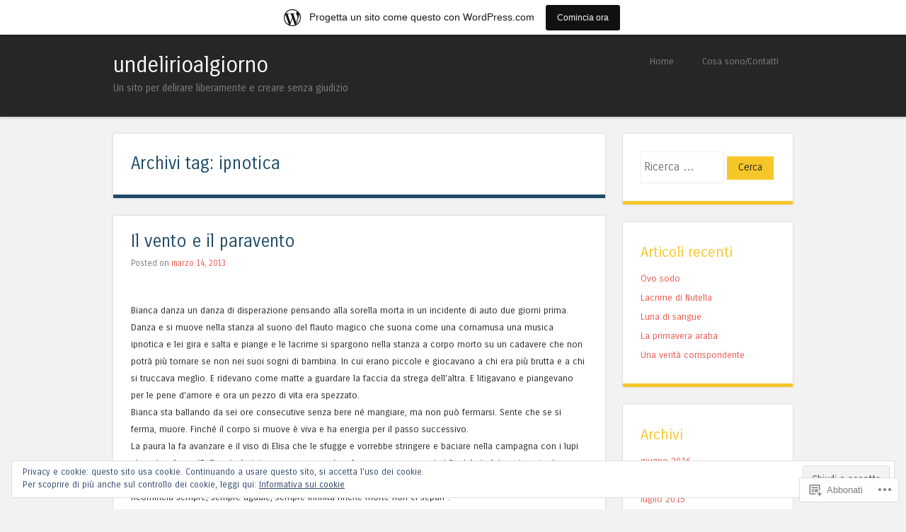

--- FILE ---
content_type: text/css
request_url: https://undelirioalgiorno.wordpress.com/wp-content/themes/pub/superhero/reset.css
body_size: 392
content:
html, body, div, span, applet, object, iframe,
h1, h2, h3, h4, h5, h6, p, blockquote, pre,
a, abbr, acronym, address, big, cite, code,
del, dfn, em, font, ins, kbd, q, s, samp,
small, strike, strong, sub, sup, tt, var,
dl, dt, dd, ol, ul, li,
fieldset, form, label, legend,
table, caption, tbody, tfoot, thead, tr, th, td{border:0;font-family:inherit;font-size:100%;font-style:inherit;font-weight:inherit;margin:0;outline:0;padding:0;vertical-align:baseline}html,
body{width:100%}html{font-size:62.5%;overflow-y:scroll;-webkit-text-size-adjust:100%;-ms-text-size-adjust:100%}body{background:#f2f2f2}article,
aside,
details,
figcaption,
figure,
footer,
header,
hgroup,
nav,
section{display:block}ol, ul{list-style:none}table{border-collapse:separate;border-spacing:0}caption, th, td{font-weight:normal;text-align:left}blockquote:before, blockquote:after,
q:before, q:after{content:""}blockquote, q{quotes:"" ""}a:focus{outline:thin dotted}a:hover,
a:active{outline:0}a img{border:0}